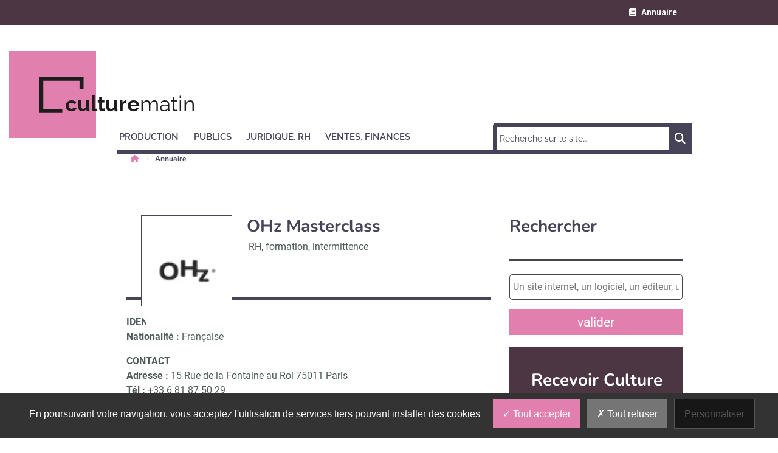

--- FILE ---
content_type: text/html; charset=utf-8
request_url: https://www.culturematin.com/annuaires/juridique-rh/ohz-masterclass.html
body_size: 8052
content:
<!DOCTYPE html>
<html lang="fr">
	<head>
		<meta charset="utf-8">
		<meta name="language" content="fr"/>
		<base href="/">
		<meta name="viewport" content="width=device-width,minimum-scale=1,initial-scale=1, shrink-to-fit=no">


		<title>OHz Masterclass - Culture Matin </title>


    <link rel="manifest" href="/manifest.json">
    <link rel="canonical" href="https://www.culturematin.com/annuaires/juridique-rh/ohz-masterclass.html">
    <link rel="alternate" title="Culture Matin : Le magazine des professionnels de la culture" type="application/rss+xml" href="https://www.culturematin.com/rss/une.xml">
    <link rel="preload" as="font" type="font/woff2" href="/fonts/6.5.1/webfonts/fa-solid-900.woff2" crossorigin>
    <link rel="preload" as="font" type="font/woff2" href="/fonts/roboto/roboto-v30-latin-regular.woff2" crossorigin>
    <link rel="preload" as="font" type="font/woff2" href="/fonts/roboto/roboto-v30-latin-500.woff2" crossorigin>
    <link rel="preload" as="font" type="font/woff2" href="/fonts/nunito/nunito-v25-latin-regular.woff2" crossorigin>
    <link rel="preload" as="font" type="font/woff2" href="/fonts/nunito/nunito-v25-latin-700.woff2" crossorigin>
    <link rel="preload" as="font" type="font/woff2" href="/fonts/open-sans/open-sans-v34-latin-regular.woff2" crossorigin>
    <link rel="preload" as="font" type="font/woff2" href="/fonts/raleway/raleway-v28-latin-regular.woff2" crossorigin>
    <link rel="preload" as="font" type="font/woff2" href="/fonts/raleway/raleway-v28-latin-700.woff2" crossorigin>
    <link rel="preconnect" href="//fonts.googleapis.com" crossorigin>
    <link rel="preconnect" href="https://geimage.newstank.fr" crossorigin>
    <link rel="apple-touch-icon" type="image/png" sizes="57x57" href="/images/v1/culturematin/favicon/apple-icon-57x57.png">
    <link rel="apple-touch-icon" type="image/png" sizes="60x60" href="/images/v1/culturematin/favicon/apple-icon-60x60.png">
    <link rel="apple-touch-icon" type="image/png" sizes="72x72" href="/images/v1/culturematin/favicon/apple-icon-72x72.png">
    <link rel="apple-touch-icon" type="image/png" sizes="76x76" href="/images/v1/culturematin/favicon/apple-icon-76x76.png">
    <link rel="apple-touch-icon" type="image/png" sizes="114x114" href="/images/v1/culturematin/favicon/apple-icon-114x114.png">
    <link rel="apple-touch-icon" type="image/png" sizes="120x120" href="/images/v1/culturematin/favicon/apple-icon-120x120.png">
    <link rel="apple-touch-icon" type="image/png" sizes="144x144" href="/images/v1/culturematin/favicon/apple-icon-144x144.png">
    <link rel="apple-touch-icon" type="image/png" sizes="152x152" href="/images/v1/culturematin/favicon/apple-icon-152x152.png">
    <link rel="apple-touch-icon" type="image/png" sizes="180x180" href="/images/v1/culturematin/favicon/apple-icon-180x180.png">
    <link rel="apple-touch-icon" type="image/png" sizes="32x32" href="/images/v1/culturematin/favicon/favicon-32x32.png">
    <link rel="icon" type="image/png" sizes="192x192" href="/images/v1/culturematin/favicon/android-icon-192x192.png">
    <link rel="icon" type="image/png" sizes="96x96" href="/images/v1/culturematin/favicon/favicon-96x96.png">
    <link rel="icon" type="image/png" sizes="16x16" href="/images/v1/culturematin/favicon/favicon-16x16.png">
    <link rel="icon" type="image/x-icon" href="/images/v1/culturematin/favicon/favicon.ico">
    <link rel="shortcut icon" type="image/x-icon" href="/images/v1/culturematin/favicon/favicon.ico">

    <meta name="google-site-verification" content="dY7wMTdgXM62p_-BSnHGSuQgz0XuWQKdl1tk_h9kqJA">
    <meta name="description" content="OHz regroupe un pool d'experts éditoriaux ayant une approche unique de la pédagogie, et un pool d'experts son ayant officié sur les grandes ondes ou issus des meilleures écoles">
    <meta name="robots" content="index, follow, max-image-preview:large">
    <meta property="og:site_name" content="Culture Matin">
    <meta property="og:locale" content="fr_FR">
    <meta property="og:title" content="OHz Masterclass">
    <meta property="og:description" content="OHz regroupe un pool d'experts éditoriaux ayant une approche unique de la pédagogie, et un pool d'experts son ayant officié sur les grandes ondes ou issus des meilleures écoles">
    <meta property="og:url" content="https://www.culturematin.com/annuaires/juridique-rh/ohz-masterclass.html">
    <meta property="og:type" content="website">
    <meta name="image" property="og:image" content="https://geimage.newstank.fr/image/cms/991f73b172382487042c6607eedc6188/ohz-masterclass.jpg?fm=browser&crop=0%2C28%2C2725%2C195%2C2775%2C195%2C2775&w=630&h=320&s=2cd3ee7f3619e61987e1857ff73c26ed">
    <meta property="og:image:width" content="630">
    <meta property="og:image:height" content="320">
    <meta name="twitter:card" content="summary_large_image">
    <meta name="twitter:site" content="@culturematin">
    <meta name="twitter:url" content="https://www.culturematin.com/annuaires/juridique-rh/ohz-masterclass.html">
    <meta name="twitter:title" content="OHz Masterclass">
    <meta name="twitter:description" content="OHz regroupe un pool d'experts éditoriaux ayant une approche unique de la pédagogie, et un pool d'experts son ayant officié sur les grandes ondes ou issus des meilleures écoles">
    <meta name="twitter:image" content="https://geimage.newstank.fr/image/cms/991f73b172382487042c6607eedc6188/ohz-masterclass.jpg?fm=browser&crop=0%2C28%2C2725%2C195%2C2775%2C195%2C2775&w=630&h=320&s=2cd3ee7f3619e61987e1857ff73c26ed">
    <meta name="application-name" content="Culture Matin">
    <meta name="msapplication-config" content="/browserconfig.xml">
    <meta name="msapplication-TileImage" content="/images/v1/culturematin/favicon/ms-icon-144x144.png">
    <meta name="msapplication-TileColor" content="#ffffff">
    <meta name="theme-color" content="#ffffff">

    <script type="application/ld+json">
        {"@context":"https://schema.org","@type":"Organization","name":"OHz Masterclass","description":"OHz regroupe un pool d'experts \u00e9ditoriaux ayant une approche unique de la p\u00e9dagogie, et un pool d'experts son ayant offici\u00e9 sur les grandes ondes ou issus des meilleures \u00e9coles","url":"https://www.linkedin.com/company/studioohz/","logo":{"@type":"ImageObject","url":"https://geimage.newstank.fr/image/cms/991f73b172382487042c6607eedc6188/ohz-masterclass.jpg?fm=browser&crop=0%2C28%2C2725%2C195%2C2775%2C195%2C2775&w=630&h=320&s=2cd3ee7f3619e61987e1857ff73c26ed","height":630,"width":320,"name":"OHz Masterclass"}}
    </script>

             <script> var _paq = window._paq = window._paq || []; _paq.push(['trackPageView']); _paq.push(['enableLinkTracking']); (function() { var u='https://exclusiverh.innocraft.cloud/'; _paq.push(['setTrackerUrl', u+'piwik.php']); _paq.push(['setSiteId', '8']); var d=document, g=d.createElement('script'), s=d.getElementsByTagName('script')[0]; g.async=true; g.src='/js/innocraft.min.js'; s.parentNode.insertBefore(g,s); })(); </script> 
    

		<link media="media" onload="this.onload=null;this.removeAttribute('media');" href="https://fonts.googleapis.com/css?family=Roboto:400,400i,500,500i,600,600i,700,700i|Nunito:400,400i,500,500i,600,600i,700,700i|Open+Sans:400,400i,500,500i,600,600i,700,700i|Raleway:400,400i,500,500i,600,600i,700,700i&display=swap&subset=latin" rel="stylesheet">
		<link rel="stylesheet" href="https://cdnjs.cloudflare.com/ajax/libs/font-awesome/6.2.0/css/all.min.css" integrity="sha512-xh6O/CkQoPOWDdYTDqeRdPCVd1SpvCA9XXcUnZS2FmJNp1coAFzvtCN9BmamE+4aHK8yyUHUSCcJHgXloTyT2A==" crossorigin="anonymous" referrerpolicy="no-referrer" />

		<link rel="stylesheet" type="text/css" href="cache/all.3da745adf771ffcfe9af3f4db666273143146c2d.css" media="all" />

		<script  src="cache/jquery.1c3649f53e2f70dc46370b6b81b11158bf8a4eba.js"></script>

		<link  href="/css/jquery.fancybox.min.css" rel="stylesheet">


	</head>
	<body >
		<div class="initialLoading"></div>

					        

<nav class="banner color__carre--6 row w-100 topNav">
    <div class="d-flex justify-content-between container">
        <div class="col__left">

        </div>
        <div  class="pr-4 col__center d-flex flex-row ">
            <div class="w-100 d-flex flex-row justify-content-end">
                                                                        
                <a class="ml-3 "  href="/annuaires/1.html"><i class="fas fa-book"></i><span>Annuaire</span></a>
                                                </div> 
        </div>
      
        <div class="col__right">
        
        </div>
    </div>
</nav>
<header class="d-flex justify-content-between container">
    <div class="col__left">
        
    </div>
    <div class="col__center">
        
        <div id="navbar-command" class="navbar-command">
            <button class="navbar-toggler " type="button" id="searchmobilebutton" aria-label="Rechercher">
    <span class="fas fa-search "></span>
</button>
<button class="navbar-toggler " type="button" data-toggle="collapse" data-target="#navbar" aria-controls="navbar" aria-expanded="true" aria-label="Menu">
    <span class="fas fa-bars "></span>
</button>        </div>


                    <a class="logo" href="/" title="">
                	<div class="template__carre color__carre--1 color--14"></div>

                <svg 
    id="Logo" 
    data-name="Logo" 
    xmlns="http://www.w3.org/2000/svg" 
    xmlns:xlink="http://www.w3.org/1999/xlink" 
    width="285" height="68" 
    viewBox="0 0 285 68"
><defs><style>
            .text{
                font-size:35px;
                font-family:Raleway-Bold, Raleway;
                font-weight:700;
            }
            .a{
                fill:#1d1d1b;
            }
            .gras{
                font-family:Raleway-ExtraLight, Raleway;
                font-weight:200;
            }
            

        </style></defs><text class="text a" transform="translate(43 57)">
        culture<tspan class="gras a">matin</tspan></text><path class="a" d="M38.5,53.026H7.231V6.628H66.885V20.246h6.628V0H0V59.655H38.5Z"></path></svg>            </a> 


        

        <div class="p__banner">
            <ins  dillizeakw-typesite="free" dillizeakw-format="banniere" dillizeakw-zoneid="41" dillizeakw-id="09bec1c792cb51776dbc9f9b85723bfb"></ins>
        </div>        
        
<nav class="navbar navbar-expand-lg color__border--3">


  <form role="search" class="searchmobile navbar-form color__carre--3" methode="get" action="/search/1.html">
    <div class="input-group">
        <input type="text" class="form-control" placeholder="Recherche sur le site…" name="q">
        <div class="input-group-btn">
            <button class="btn btn-template" type="submit"><i class="fas fa-search"></i></button>
        </div>
    </div>
  </form> 
  <div class="collapse navbar-collapse color__border--3 " id="navbar">
    <div class="d-flex justify-content-between navbar-content">
    <ul class="navbar-nav mr-auto mt-2 mt-lg-0">
                        
                            <li class="dropdown">
                                        <a class="nav-link dropdown-toggle color__border--3 color--3" href="production" data-toggle='dropdown' aria-expanded='false' role="button" aria-haspopup="true" aria-expanded="true" title="Production"><span>Production</span></a> 
                    <div class="dropdown-menu color__carre--3">
                        <a class="dropdown-item color--3" title="" href="production" >Tous </a>
                                                                            <a class="dropdown-item color--3" title="Diffusion, booking" href="production/diffusion-booking">Diffusion, booking</a>
                                                    <a class="dropdown-item color--3" title="Éco-responsabilité" href="production/eco-responsabilite">Éco-responsabilité</a>
                                                    <a class="dropdown-item color--3" title="Lieux, résidences, locaux de répétition" href="production/lieux-residences-locaux-repetition">Lieux, résidences, locaux de répétition</a>
                                                    <a class="dropdown-item color--3" title="Catering, transport, régie" href="production/catering-transport-regie">Catering, transport, régie</a>
                                                    <a class="dropdown-item color--3" title="Plein air" href="production/plein-air">Plein air</a>
                                                    <a class="dropdown-item color--3" title="Matériel" href="production/materiel">Matériel</a>
                                                                    </div>
                                    </li>
            
                
                            <li class="dropdown">
                                        <a class="nav-link dropdown-toggle color__border--3 color--3" href="publics" data-toggle='dropdown' aria-expanded='false' role="button" aria-haspopup="true" aria-expanded="true" title="Publics"><span>Publics</span></a> 
                    <div class="dropdown-menu color__carre--3">
                        <a class="dropdown-item color--3" title="" href="publics" >Tous </a>
                                                                            <a class="dropdown-item color--3" title="Normes ERP, réglementation sonore" href="publics/normes-erp-reglementation-sonore">Normes ERP, réglementation sonore</a>
                                                    <a class="dropdown-item color--3" title="Médiation" href="publics/mediation">Médiation</a>
                                                    <a class="dropdown-item color--3" title="Restauration, boisson, cashless" href="publics/restauration-boisson-cashless">Restauration, boisson, cashless</a>
                                                    <a class="dropdown-item color--3" title="Sécurité, accueil" href="publics/securite-accueil">Sécurité, accueil</a>
                                                                    </div>
                                    </li>
            
                
                            <li class="dropdown">
                                        <a class="nav-link dropdown-toggle color__border--3 color--3" href="juridique-rh" data-toggle='dropdown' aria-expanded='false' role="button" aria-haspopup="true" aria-expanded="true" title="Juridique, RH"><span>Juridique, RH</span></a> 
                    <div class="dropdown-menu color__carre--3">
                        <a class="dropdown-item color--3" title="" href="juridique-rh" >Tous </a>
                                                                            <a class="dropdown-item color--3" title="Législation, réglementation" href="juridique-rh/legislation-reglementation">Législation, réglementation</a>
                                                    <a class="dropdown-item color--3" title="RH, formation, intermittence" href="juridique-rh/rh-formation-intermittence">RH, formation, intermittence</a>
                                                    <a class="dropdown-item color--3" title="Organisations et réseaux professionnels" href="juridique-rh/organisations-reseaux-professionnels">Organisations et réseaux professionnels</a>
                                                    <a class="dropdown-item color--3" title="Droit d’auteur" href="juridique-rh/droit-auteur">Droit d’auteur</a>
                                                                    </div>
                                    </li>
            
                
                            <li class="dropdown">
                                        <a class="nav-link dropdown-toggle color__border--3 color--3" href="ventes-finances" data-toggle='dropdown' aria-expanded='false' role="button" aria-haspopup="true" aria-expanded="true" title="Ventes, finances"><span>Ventes, finances</span></a> 
                    <div class="dropdown-menu color__carre--3">
                        <a class="dropdown-item color--3" title="" href="ventes-finances" >Tous </a>
                                                                            <a class="dropdown-item color--3" title="Billetterie, data" href="ventes-finances/billetterie-data">Billetterie, data</a>
                                                    <a class="dropdown-item color--3" title="Subventions, mécénat, aides" href="ventes-finances/subventions-mecenat-aides">Subventions, mécénat, aides</a>
                                                    <a class="dropdown-item color--3" title="Marketing, réseaux sociaux" href="ventes-finances/marketing-reseaux-sociaux">Marketing, réseaux sociaux</a>
                                                    <a class="dropdown-item color--3" title="Merchandising" href="ventes-finances/merchandising">Merchandising</a>
                                                                    </div>
                                    </li>
            
                </ul>
           
        
        <ul class="navbar-nav mt-2 mt-lg-0 color__border--3 nav-service">
                                                                            <li class="">
                    <a class="nav-link color__border--3 color--3 " href="/annuaires/1.html">Annuaire</a>
                </li>
                    </ul>
        </div>
    
        <form  class="searchnv color__carre--3 d-flex justify-content-between" methode="get" action="/search/1.html">
          
            <input type="search"   name="q" placeholder="Recherche sur le site…" required size="30" minlength="2">
            
            <button>
                <span class="fas fa-search"><span class="sr-only">Chercher</span></span>
            </button>
        </form>        
            
    </div>
</nav>
    </div>
    <div class="col__right">
    
    </div>
</header>

		
		<main>

							
        

        
                                <nav aria-label="Breadcrumb" class="breadcrumb container">
                <ul>
                                                                <li>
                                                        <a title="Culture Matin est un magazine d’information en ligne destiné aux professionnels et académiques du spectacle vivant, de la musique, des musées, du patrimoine..." href="/">
                                                                                        <i class="fas fa-home color--1"></i>
                                                                                    </a>
                                                    </li>
                                            <li>
                                                                                                                        <span class="h1" aria-current="page">
                                                                   Annuaire                                </span>    
                                                                                                                                                </li>
                        
                </ul>
                                
                            </nav>
            			

							<div class="d-flex justify-content-between container annuaire__contenu">


					<div class="col__left">
													
											</div>

					<div class="col__center row">
						<div class="col col-12 col-md-8">
																						
							
    <article class="annuaire" data-id="annuaire_" >


        <header class="pb-2 mb-4" >
                            <div class="float-left p-2 mx-4 zonelogo" >
                

        

    
<figure   class="figure w-100 "  >
    <picture  style="padding-bottom:100%;"  >
                <!--[if IE 9]></video><![endif]-->

        <img loading="lazy" class="figure-img img-fluid w-100" width="100" height="100"  alt="OHz Masterclass" src="https://geimage.newstank.fr/image/cms/991f73b172382487042c6607eedc6188/ohz-masterclass.jpg?fm=browser&amp;crop=0%2C28%2C2725%2C195%2C2775%2C195%2C2775&amp;w=100&amp;h=100&amp;s=7b0ba6604b22a80cd087a06fa9911d12" />
    </picture>
            <figcaption class="d-none figure-caption p-2">OHz Masterclass</figcaption>
    </figure>


                </div>
                        <h1 class="d-inline">OHz Masterclass</h1>
            <ul class="rubr d-block mt-1">
                                                <li class="d-inline"><a href="/annuaires/juridique-rh/rh-formation-intermittence/1.html">RH, formation, intermittence</a></li>
                                            </ul>
        </header>      

 
                   


        <p><strong>IDENTITÉ<br /></strong><strong>Nationalité : </strong>Française</p>
<p><strong>CONTACT<br /></strong><strong>Adresse :</strong> 15 Rue de la Fontaine au Roi 75011 Paris<br /><strong>Tél :</strong> +33 6 81 87 50 29<br /><strong>E-mail :</strong> <a  href="mailto:ohzmasterclass@outlook.fr" target="_blank" title="ohzmasterclass@outlook.fr" >ohzmasterclass@outlook.fr</a></p>
<p><strong>OFFRE</strong> <br /><strong>Description : </strong>OHz regroupe un pool d’experts éditoriaux, ayant une approche unique de la pédagogie, et un pool d’experts son, ayant officié sur les grandes ondes ou issus des meilleures écoles de son. La fondatrice CEO représente les côtés sonores et pédagogiques de OHz. Le CTO, son côté ludique. OHz vous accompagne sur la production de podcasts pédagogiques mémorables, et se charge également de leur diffusion.</p>

        
       

        





    </article>  



						</div>

						<aside class="col col-12 col-md-4">
							
    <div class="annuaire__listing__search mb-3">
    <label for="searche" class="h1">Rechercher</label>
    <form action="/search/company/1.html" methode="get">
        <input type="text" id="searche" placeholder="Un site internet, un logiciel, un éditeur, une solution e-learning…" name="q" value="">
        <button type="submit" class="btn btn-template">valider</button>
    </form>
</div>    


    <div class="p__pave">
    <ins  dillizeakw-typesite="free" dillizeakw-format="carre" dillizeakw-zoneid="42" dillizeakw-id="09bec1c792cb51776dbc9f9b85723bfb"></ins>
</div>





    <newsletter id="new_square_form">
    <newsletter id="new_square_form">
            <div class="square mt-0 mb-4">
            
<div class="register_banner d-flex h-100 justify-content-center" id="js_register_banner">
    <div class="wrapper color__carre--6 my-auto">
        <form  class="row sendEmail" method="post" action="/user/register" ajax-action="/ajax/user/preregister" ><input type="hidden" name="mielpops" value=""><input type="hidden" name="__token" value="05ba268cf86cb3bfa82e2cf013aa0bd67d41b1a5cd21c07309d6f695d3fb5c84">
       
            <input type="hidden" name="key" value="newsletter">
            <input type="hidden" class="emailspam" name="newsletter[emailspam]" value="robot">
            <input type="hidden" name="newsletter[s]" value="eyJ0eXAiOiJKV1QiLCJhbGciOiJIUzI1NiJ9.eyJpc3MiOiJodHRwczovL3d3dy5uZXdzdGFuay5mciIsImF1ZCI6IkBmcmVlIiwiZXhwIjoxNzY5MDE1OTMzLCJpYXQiOjE3NjkwMTU0MzMsInN1YiI6ImN1bHR1cmVtYXRpbiJ9.qZQsb28oAXFarNjp93d87yfCNSrB6_xevZVK5jmw6z0">

            <div class="message  w-100 m-0 ml-3 mr-3"></div>            
            
            	<altcha-widget  floating hidelogo hidefooter style="--altcha-color-text: black;--altcha-color-border: black;--altcha-border-width:1px;--altcha-border-radius:15px;" strings="{&quot;error&quot;: &quot;Échec de la vérification. Réessayez plus tard.&quot;,&quot;expired&quot;: &quot;Vérification expirée. Réessayez.&quot;,&quot;label&quot;: &quot;Je ne suis pas un robot&quot;, &quot;verified&quot;: &quot;Vérifié&quot;,&quot;verifying&quot;: &quot;Vérification en cours...&quot;,&quot;waitAlert&quot;: &quot;Vérification en cours... veuillez patienter.&quot;}" challengeurl="/captcha"></altcha-widget>

           
            <div class="form-group text-center pt-3 w-100 command ">
                <span class="h2 m-1">Recevoir Culture Matin</span>
                <span class="js_command">
                    <label class="sr-only main" for="newsletter-block-178985406">Abonnez-vous à notre newsletter</label>
                    <input autocomplete="off" type="email" placeholder="votre email" name="newsletter[email]" id="newsletter-block-178985406" class="form-control text-center m-1" value="">
                    <button  class="btn btn-send btn-template m-1">
                        Valider                     
                    </button>
                </span>

            </div>

            <div class="text-center w-100">
               
                <span class="d-flex justify-content-center text-center p-0 m-0 my-2"><a href="#" class="btn bg-white mt-1 ml-2 px-3 d-none js_hide_register_banner hide_register_banner" data-days="365" data-state="2">Non merci, je reçois déjà !</a>
                    <a href="#" class="btn bg-white mt-1 ml-2 px-3 d-none js_hide_register_banner hide_register_banner" data-days="7" data-state="1">Je déciderai plus tard</a>
                    </span>
                                          
            </div>
        </form>
    </div>
</div>        </div>
    </newsletter> 
    </newsletter>

    <div class="p__pave">
    <ins  dillizeakw-typesite="free" dillizeakw-format="carre" dillizeakw-zoneid="43" dillizeakw-id="09bec1c792cb51776dbc9f9b85723bfb"></ins>
</div>





    



    <div class="p__pave">
    <ins  dillizeakw-typesite="free" dillizeakw-format="carre" dillizeakw-zoneid="66" dillizeakw-id="09bec1c792cb51776dbc9f9b85723bfb"></ins>
</div>





						</aside>
																	</div>
					<div class="col__right"></div>
				</div>
						
			
							
		</main>

					

<aside class="block editor__block">
    <div class="text-center container">
        Culture Matin est édité par <br /> <a rel="noopener" target="_blank" href="//culture.newstank.fr">News Tank Culture</a>    </div>
</aside>    

<footer class="block color__carre--6">
        <div class="d-flex justify-content-between container">
        <div class="col__left">
        </div>
        <div class="col__center">

            <div class="row liens">
                <ul class="" >
                    <li><a href="/contact/" title="Contact">Contact</a></li>
                    <li><a href="/contact/service-commercial.html" title="Service commercial">Service commercial</a></li>
                    <li><a href="/qui-sommes-nous.html" title="qui sommes-nous ?">qui sommes-nous ?</a></li>
                    <li><a href="/newsletter/1.html" rel="nofollow" title="Newsletters">Newsletters</a></li>
                                   

                            
                </ul>
            </div>
                        <div class="row reseauxsociaux">
                <ul class="" >
                    <li>suivez-nous : </li>
                                                                            <li class="color--1">
			<a rel="noopener" class="reseau__social reseau__social--linkedin" target="_blank" href="https://www.linkedin.com/company/culture-matin/" title="LinkedIn">
			<span class="sr-only">LinkedIn</span>
			
			<svg xmlns="http://www.w3.org/2000/svg" width="16.147" height="14.898" viewbox="0 0 16.147 14.898">
			<g transform="translate(-0.5 -0.579)"><path class="color__svg__path" d="M21.7,15.743v6.292H18.276V16.913c-.189-3.648-2.99-3.1-3.788-1.211v6.366H11.061V11.42h3.418v1.458c.684-.824,1.647-1.73,2.578-1.73A4.254,4.254,0,0,1,21.7,15.743ZM5.708,11.527h3.41V21.961H5.708ZM7.446,7.17A1.647,1.647,0,1,1,5.56,8.776a1.754,1.754,0,0,1,1.886-1.6Z" transform="translate(-5.06 -6.591)"/></g>
		</svg>
	

		</a>
	

</li>
                                                                                                                                                        <li class="color--1">
			<a rel="noopener" class="reseau__social reseau__social--twitter" target="_blank" href="https://twitter.com/CultureMatin" title="Twitter">
			<span class="sr-only">Twitter</span>
			
					<svg width="20" height="20" viewbox="0 0 512 512" xmlns="http://www.w3.org/2000/svg"><path class="color__svg__path" d="M389.2 48h70.6L305.6 224.2 487 464H345L233.7 318.6 106.5 464H35.8L200.7 275.5 26.8 48H172.4L272.9 180.9 389.2 48zM364.4 421.8h39.1L151.1 88h-42L364.4 421.8z"/></svg>
	

		</a>
	

</li>
                                                                                                        <li class="color--1">
			<a rel="noopener" class="reseau__social reseau__social--facebook" target="_blank" href="https://www.facebook.com/CultureMatinMag" title="Facebook">
			<span class="sr-only">Facebook</span>
			
			<svg xmlns="http://www.w3.org/2000/svg" width="7.042" height="16.447" viewbox="0 0 7.042 16.447">
			<g transform="translate(-0.5 -0.48)"><path class="color__svg__path" d="M19.2,8.835h0a1.691,1.691,0,0,0-.989.406,2.79,2.79,0,0,0-.38,1.395v.355h2.325v2.452H17.834v8.97H14.621V13.426H13.15V10.974h1.471V9.951h0s-.127-2.2.989-3.111,2-.922,4.447-.845h.135V8.869H19.2Z" transform="translate(-12.65 -5.485)"/></g>
		</svg>
	

		</a>
	

</li>
                                                                                                                    
                </ul>
            </div>
                        <div class="row liens">
                <ul class="" >
                    <li><a href="/plan-du-site.html" title="Plan du site">Plan du site</a></li>     
                    <li><a href="/mentions-legales.html" title="mentions légales">mentions légales</a></li>
                    <li><a href="/politique-de-confidentialite.html" title="politique de confidentialité ">politique de confidentialité </a></li>
                    <li><a id="cookie" href="#cookie" title="Cookies" onclick="tarteaucitron.userInterface.openPanel();return false">cookies</a></li>               
                </ul>
            </div>


        </div>
        <div class="col__right">



        </div>
    </div>

</footer>



    		

		<script src="https://gepuma.newstank.fr/rev/js-71120?m=dillizeakw" async></script>


		<script defer src="cache/script.daa32ea84a9cba8d73d8d5a21e745565a3e0fdac.js"></script>
		<script defer type="module"  src="cache/altcha.24d83a20b24836fcdb0016be540f271bf79c1b7a.js"></script>


		<script src="/js/tarteaucitron/tarteaucitron.js"></script><script type="text/javascript">


			var tarteaucitronForceLanguage = "fr";


tarteaucitron.init({
hashtag: "#tarteaucitron",
orientation: "bottom",
showAlertSmall: !1,
cookieslist: !1,
showIcon: !1,
iconPosition: "BottomRight",
adblocker: !1,
DenyAllCta: !0,
AcceptAllCta: !0,
highPrivacy: !1,
handleBrowserDNTRequest: !1,
removeCredit: !1,
moreInfoLink: !1,
useExternalCss: !1,
mandatory: !0,
cookieDomain:"www.culturematin.com"
});tarteaucitron.user.gtagUa ="UA-33035657-15";
tarteaucitron.user.gtagMore = function () {};
(tarteaucitron.job = tarteaucitron.job || []).push("gtag");tarteaucitron.user.googletagmanagerId = 'GTM-N3G4PQ2';
(tarteaucitron.job = tarteaucitron.job || []).push('googletagmanager');
(tarteaucitron.job = tarteaucitron.job || []).push("vimeo");
(tarteaucitron.job = tarteaucitron.job || []).push("dailymotion");
(tarteaucitron.job = tarteaucitron.job || []).push("youtube");
		</script>
		

		<script src="/js/jquery.fancybox.min.js"></script>



		<div class="box modal fade" tabindex="-1" role="dialog">
			<div class="modal-dialog  modal-dialog-centered" role="document">
				<div class="modal-content">
					<div class="modal-header">

						<p class="modal-title"></p>
						<button type="button" class="close" data-dismiss="modal" aria-label="Close">
							<span aria-hidden="true">&times;</span>
						</button>

					</div>
					<div class="modal-body"></div>
					<div class="modal-footer"></div>
				</div>
			</div>
		</div>

	</body>
</html>


--- FILE ---
content_type: text/javascript;charset=UTF-8
request_url: https://gepuma.newstank.fr/rev/js-71120?m=dillizeakw
body_size: 2524
content:
!function(e,t){var n="09bec1c792cb51776dbc9f9b85723bfb";t.reviveAsync=t.reviveAsync||{},function(e){if("function"==typeof e.CustomEvent)return!1;function t(e,t){t=t||{bubbles:!1,cancelable:!1,detail:void 0};var n=document.createEvent("CustomEvent");return n.initCustomEvent(e,t.bubbles,t.cancelable,t.detail),n}t.prototype=e.Event.prototype,e.CustomEvent=t}(t);try{if(!t.reviveAsync.hasOwnProperty(n)){var r=t.reviveAsync[n]={id:Object.keys(t.reviveAsync).length,name:"revive",seq:0,main:function(){var n=function(){var a=!1;try{a||(a=!0,e.removeEventListener("DOMContentLoaded",n,!1),t.removeEventListener("load",n,!1),r.addEventListener("start",r.start),r.addEventListener("refresh",r.refresh),r.dispatchEvent("start",{start:!0}))}catch(e){console.log(e)}};r.dispatchEvent("init"),"complete"===e.readyState?setTimeout(n):(e.addEventListener("DOMContentLoaded",n,!1),t.addEventListener("load",n,!1))},start:function(e){e.detail&&e.detail.hasOwnProperty("start")&&!e.detail.start||(r.removeEventListener("start",r.start),r.dispatchEvent("refresh"))},refresh:function(e){r.apply(r.detect())},ajax:function(e,t){var n=new XMLHttpRequest;n.onreadystatechange=function(){4===this.readyState&&200===this.status&&r.spc(JSON.parse(this.responseText))},this.dispatchEvent("send",t),n.open("GET",e+"?"+r.encode(t).join("&"),!0),n.withCredentials=!0,n.send()},encode:function(e,t){var n,a,i=[];for(n in e)if(e.hasOwnProperty(n)){var o=t?t+"["+n+"]":n;if(/^(string|number|boolean)$/.test(typeof e[n]))i.push(encodeURIComponent(o)+"="+encodeURIComponent(e[n]));else{var l=r.encode(e[n],o);for(a in l)i.push(l[a])}}return i},apply:function(t){if(t.zones.length){var n="http:"===e.location.protocol?"http://gepuma.newstank.fr/rev/p-"+Math.floor(Math.random()*Math.floor(1e5)):"https://gepuma.newstank.fr/rev/p-"+Math.floor(Math.random()*Math.floor(1e5));t.zones=t.zones.join("|"),t.loc=e.location.href,e.referrer&&(t.referer=e.referrer),r.ajax(n,t)}},detect:function(){for(var t=e.querySelectorAll("ins["+r.getDataAttr("id")+"='"+n+"']"),a=[],i=0;i<t.length;i++){var o=t[i],l=r.getDataAttr("zoneid");if(o.hasAttribute(l)){var s=o.getAttribute(l);a.indexOf(s)>-1?o.outerHTML=o.outerHTML.replace(/ins/g,"insmobile"):a.push(s)}}t=e.querySelectorAll("ins["+r.getDataAttr("id")+"='"+n+"']");var d={zones:[],prefix:r.name+"-"+r.id+"-"};for(i=0;i<t.length;i++){l=r.getDataAttr("zoneid");var c,h=r.getDataAttr("seq");if((o=t[i]).hasAttribute(h)?c=o.getAttribute(h):(c=r.seq++,o.setAttribute(h,c),o.id=d.prefix+c),o.hasAttribute(l)){var u,v=r.getDataAttr("loaded"),p=new RegExp("^"+r.getDataAttr("(.*)")+"$");if(o.hasAttribute(v)&&o.getAttribute(v))continue;o.setAttribute(r.getDataAttr("loaded"),"1");for(var m=0;m<o.attributes.length;m++)(u=o.attributes[m].name.match(p))&&("zoneid"===u[1]?d.zones[c]=o.attributes[m].value:/^(id|seq|loaded)$/.test(u[1])||(d[u[1]]=o.attributes[m].value))}}return d},createFrame:function(t){var n=e.createElement("IFRAME"),r=n.style;return n.scrolling="no",n.frameBorder=0,n.width=t.width>0?t.width:0,n.height=t.height>0?t.height:0,r.border=0,r.overflow="hidden",n},loadFrame:function(e,t){var n=e.contentDocument||e.contentWindow.document;n.open(),n.writeln("<!DOCTYPE html>"),n.writeln("<html>"),n.writeln('<head><base target="_top"><meta charset="UTF-8"></head>'),n.writeln('<body border="0" margin="0" style="margin: 0; padding: 0">'),n.writeln(t),n.writeln("</body>"),n.writeln("</html>"),n.close()},spc:function(t){for(var n in this.dispatchEvent("receive",t),t)if(t.hasOwnProperty(n)){var a=t[n],i=e.getElementById(n);if(i&&""!=a.id){var o=r.getDataAttr("typesite"),l=r.getDataAttr("format"),s=i.getAttribute(r.getDataAttr("zoneid"));if(i.hasAttribute(o)){if("free"==i.getAttribute(o)&&i.hasAttribute(l)){var d=i.cloneNode(!1),c={};a.srctrack.replace(/[?&]+([^=&]+)=?([^&]*)?/gi,function(e,t,n){c[t]=void 0!==n?n:""}),a.srctrack="//gepuma.newstank.fr/rev/l-"+c.bannerid+"-"+c.campaignid+"-"+c.cb+"-"+c.zoneid+"?loc="+c.loc;c={};a.url.replace(/__/gi,"&").replace(/[?&]+([^=&]+)=?([^&]*)?/gi,function(e,t,n){c[t]=void 0!==n?n:""}),a.url="//gepuma.newstank.fr/rev/c-"+c.bannerid+"-"+c.zoneid+"-"+c.cb+"";var h='<div id="beacon_'+a.random+'" style="position: absolute; left: 0px; top: 0px; visibility: hidden;"><img src="'+a.srctrack+'" width="0" height="0" alt="'+a.alt+'" style="width: 0px; height: 0px;" />'+a.htmltracking+"</div>";switch(i.getAttribute(l)){case"carre":d.style.textDecoration="none";var u='<a class="d-block" target="_blank" title="'+a.alt+'" href="'+a.url+'" target="_blank"><img class="w-100" src="'+a.src+'" alt="'+a.alt+'"></a>';d.innerHTML=u+h,r.insDivHidden(s,u);break;case"banniere":d.style.textDecoration="none";u='<a class="d-block" target="_blank" title="'+a.alt+'" href="'+a.url+'" target="_blank"><img class="w-100" src="'+a.src+'" alt="'+a.alt+'"></a>';d.innerHTML=u+h;break;case"habillage":d.style.textDecoration="none",d.innerHTML="";var v=document.createElement("div");v.className="habillage-zone";var p=document.getElementsByTagName("main")[0];if(p){p.parentNode.insertBefore(v,p),v.appendChild(p);var m=document.createElement("div");m.className="habillage",m.setAttribute("data-titre",a.alt),m.setAttribute("data-lien",a.url),m.setAttribute("data-id",a.random);var f=document.createElement("style");f.type="text/css",f.innerHTML=".habillage{ padding-top:100px;background-image: url("+a.src+"); }",document.body.appendChild(f),v.parentNode.insertBefore(m,v),m.appendChild(v),m.addEventListener("click",function(e){e.preventDefault(),window.open(this.getAttribute("data-lien"))}),v.addEventListener("click",function(e){e.stopPropagation()}),m.insertAdjacentHTML("beforeEnd",h)}break;case"sponsor":d.style.textDecoration="none";u='<a class="d-block" target="_blank" title="'+a.alt+'" href="'+a.url+'" target="_blank"><img class="w-100" src="'+a.src+'" alt="'+a.alt+'"></a>';d.innerHTML=u+h;break;default:d.style.textDecoration="none",d.innerHTML=a.html}for(var g=d.getElementsByTagName("SCRIPT"),b=0;b<g.length;b++){for(var y=document.createElement("SCRIPT"),E=g[b].attributes,A=0;A<E.length;A++)y[E[A].nodeName]=E[A].value;g[b].innerHTML&&(y.text=g[b].innerHTML),g[b].parentNode.replaceChild(y,g[b])}i.parentNode.replaceChild(d,i)}}else{d=i.cloneNode(!1);if(a.iframeFriendly){var L=r.createFrame(a);d.appendChild(L),i.parentNode.replaceChild(d,i),r.loadFrame(L,a.html)}else{d.style.textDecoration="none",d.innerHTML=a.html;for(g=d.getElementsByTagName("SCRIPT"),b=0;b<g.length;b++){for(y=document.createElement("SCRIPT"),E=g[b].attributes,A=0;A<E.length;A++)y[E[A].nodeName]=E[A].value;g[b].innerHTML&&(y.text=g[b].innerHTML),g[b].parentNode.replaceChild(y,g[b])}i.parentNode.replaceChild(d,i)}}}}},insDivHidden:function(t,n){for(var a=e.querySelectorAll("insmobile["+r.getDataAttr("zoneid")+"='"+t+"']"),i=0;i<a.length;i++)a[0].innerHTML=n},getDataAttr:function(e){return"dillizeakw-"+e},getEventName:function(e){return this.name+"-"+n+"-"+e},addEventListener:function(t,n){e.addEventListener(this.getEventName(t),n)},removeEventListener:function(t,n){e.removeEventListener(this.getEventName(t),n,!0)},dispatchEvent:function(t,n){e.dispatchEvent(new CustomEvent(this.getEventName(t),{detail:n||{}}))}};r.main()}}catch(e){console.log&&console.log(e)}}(document,window);
